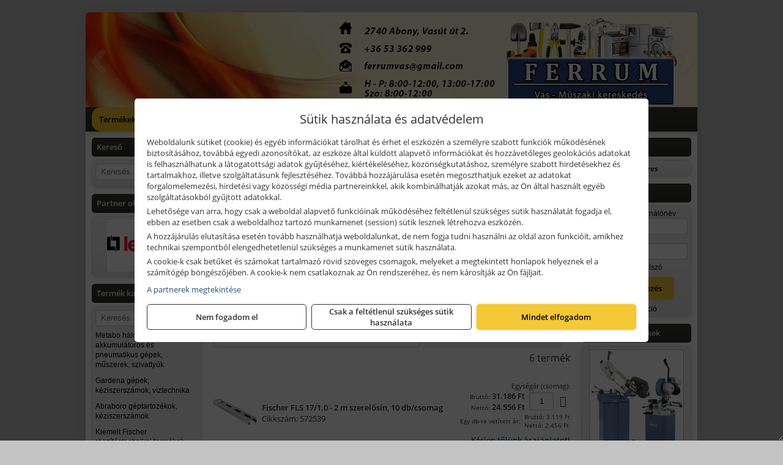

--- FILE ---
content_type: text/html; charset=UTF-8
request_url: https://ferrum.hu/termekek/fls-szerelosinek-c26486.html
body_size: 13141
content:
<!DOCTYPE html>
<html lang="hu">
<head><meta charset="utf-8">
<title>FLS szerelősínek | Ferrum Vas-Műszaki Kereskedés</title>
<meta name="description" content="Szerszámok, kisgépek, barkácsáruk nagy választékán túl, gépészeti és villamossági szerelvények, zárak, műszaki és munkavédelmi termékek is megtalálhatók kínálatunkban." />
<meta name="robots" content="all" />
<link href="https://ferrum.hu/termekek/fls-szerelosinek-c26486.html" rel="canonical">
<meta name="application-name" content="Ferrum Vas-Műszaki Kereskedés" />
<link rel="preload" href="https://ferrum.hu/images/fejlec/header.webp" as="image">
<link rel="dns-prefetch" href="https://www.googletagmanager.com">
<link rel="dns-prefetch" href="https://connect.facebook.net">
<link rel="dns-prefetch" href="https://fonts.gstatic.com">
<link rel="dns-prefetch" href="https://wimg.b-cdn.net">
<link rel="icon" type="image/png" href="https://ferrum.hu/images/favicon/favicon_16.png?v=1655733283" sizes="16x16" />
<link rel="apple-touch-icon-precomposed" sizes="57x57" href="https://ferrum.hu/images/favicon/favicon_57.png?v=1655733283" />
<link rel="apple-touch-icon-precomposed" sizes="60x60" href="https://ferrum.hu/images/favicon/favicon_60.png?v=1655733283" />
<link rel="apple-touch-icon-precomposed" sizes="72x72" href="https://ferrum.hu/images/favicon/favicon_72.png?v=1655733283" />
<link rel="apple-touch-icon-precomposed" sizes="76x76" href="https://ferrum.hu/images/favicon/favicon_76.png?v=1655733283" />
<link rel="apple-touch-icon-precomposed" sizes="114x114" href="https://ferrum.hu/images/favicon/favicon_114.png?v=1655733283" />
<link rel="apple-touch-icon-precomposed" sizes="120x120" href="https://ferrum.hu/images/favicon/favicon_120.png?v=1655733283" />
<link rel="apple-touch-icon-precomposed" sizes="144x144" href="https://ferrum.hu/images/favicon/favicon_144.png?v=1655733283" />
<link rel="apple-touch-icon-precomposed" sizes="152x152" href="https://ferrum.hu/images/favicon/favicon_152.png?v=1655733283" />
<link rel="icon" type="image/png" href="https://ferrum.hu/images/favicon/favicon_196.png?v=1655733283" sizes="196x196" />
<meta name="msapplication-TileImage" content="https://ferrum.hu/images/favicon/favicon_144.png?v=1655733283" />
<meta name="msapplication-square70x70logo" content="https://ferrum.hu/images/favicon/favicon_70.png?v=1655733283" />
<meta name="msapplication-square150x150logo" content="https://ferrum.hu/images/favicon/favicon_150.png?v=1655733283" />
<meta name="msapplication-square310x310logo" content="https://ferrum.hu/images/favicon/favicon_310.png?v=1655733283" />
<meta name="format-detection" content="telephone=no">
<meta property="fb:pages" content="343459272936098" />
<meta property="og:title" content="FLS szerelősínek" />
<meta property="og:description" content="Szerszámok, kisgépek, barkácsáruk nagy választékán túl, gépészeti és villamossági szerelvények, zárak, műszaki és munkavédelmi termékek is megtalálhatók kínálatunkban." />
<meta property="og:type" content="article" />
<meta property="og:image" content="https://wimg.b-cdn.net/cf6c050b309c903cf618c7a352ef587d/categories/fls_szerelosinek_25156.png" />
<meta property="og:url" content="https://ferrum.hu/termekek/fls-szerelosinek-c26486.html" />
<meta property="og:locale" content="hu_HU" />
<link rel="search" type="application/opensearchdescription+xml" title="ferrum.hu" href="https://ferrum.hu/opensearch.xml" />
<link href="/css/style418_341882.css" rel="stylesheet" type="text/css">
<script>var init=[]</script>
<script src="https://ferrum.hu/js/files/jquery.min.js?v=1666858510" defer></script>
<script src="https://ferrum.hu/js/files/jquery-ui-core.min.js?v=1666851044" defer></script>
<script src="https://ferrum.hu/js/files/jquery.ui.touch-punch.min.js?v=1660049938" defer></script>
<script src="https://ferrum.hu/js/files/jquery.visible.min.js?v=1660049938" defer></script>
<script src="https://ferrum.hu/js/files/slick.min.js?v=1666857304" defer></script>
<script src="https://ferrum.hu/js/files/jquery.mask.min.js?v=1660049938" defer></script>
<script src="https://ferrum.hu/js/files/lazysizes.min.js?v=1660049938" defer></script>
<script src="/js/script418_379048.js" data-url="https://ferrum.hu" data-mode="1" defer></script>
<script async src='https://www.googletagmanager.com/gtag/js?id=G-SETZ1MDHST'></script>
<script>window.dataLayer = window.dataLayer || [];function gtag(){dataLayer.push(arguments);}gtag('js', new Date());
gtag('consent', 'default', { 'ad_storage': 'denied', 'ad_user_data': 'denied', 'ad_personalization': 'denied', 'analytics_storage': 'denied' });gtag('config', 'G-SETZ1MDHST', {"anonymize_ip":true});
gtag('config', 'AW-754333359');
</script>
<script>sessionStorage.setItem('s', 'N3V6N3N2NmJ6anB0aGlaTHloTHd2Zz09');</script>
<style>
#imageBanner_23 .slide:nth-child(1) {
         	   animation: xfade_23 50s 40s infinite;
         	}#imageBanner_23 .slide:nth-child(2) {
         	   animation: xfade_23 50s 30s infinite;
         	}#imageBanner_23 .slide:nth-child(3) {
         	   animation: xfade_23 50s 20s infinite;
         	}#imageBanner_23 .slide:nth-child(4) {
         	   animation: xfade_23 50s 10s infinite;
         	}#imageBanner_23 .slide:nth-child(5) {
         	   animation: xfade_23 50s 0s infinite;
         	}
@keyframes xfade_23 {
   0%{
      opacity: 1;
      visibility: visible;
   }
   18.18% {
      opacity: 1;
      visibility: visible;
   }
   20% {
      opacity: 0;
      visibility: hidden;
   }
   98.18% {
      opacity: 0;
      visibility: hidden;
   }
   100% {
      opacity: 1;
      visibility: visible;
   }
}
</style>

<style>
#imageBanner_27 .slide:nth-child(1) {
         	   animation: xfade_27 25s 20s infinite;
         	}#imageBanner_27 .slide:nth-child(2) {
         	   animation: xfade_27 25s 15s infinite;
         	}#imageBanner_27 .slide:nth-child(3) {
         	   animation: xfade_27 25s 10s infinite;
         	}#imageBanner_27 .slide:nth-child(4) {
         	   animation: xfade_27 25s 5s infinite;
         	}#imageBanner_27 .slide:nth-child(5) {
         	   animation: xfade_27 25s 0s infinite;
         	}
@keyframes xfade_27 {
   0%{
      opacity: 1;
      visibility: visible;
   }
   16.4% {
      opacity: 1;
      visibility: visible;
   }
   20% {
      opacity: 0;
      visibility: hidden;
   }
   96.4% {
      opacity: 0;
      visibility: hidden;
   }
   100% {
      opacity: 1;
      visibility: visible;
   }
}
</style>

<style>
#imageBanner_22 .slide:nth-child(1) {
         	   animation: xfade_22 40s 30s infinite;
         	}#imageBanner_22 .slide:nth-child(2) {
         	   animation: xfade_22 40s 20s infinite;
         	}#imageBanner_22 .slide:nth-child(3) {
         	   animation: xfade_22 40s 10s infinite;
         	}#imageBanner_22 .slide:nth-child(4) {
         	   animation: xfade_22 40s 0s infinite;
         	}
@keyframes xfade_22 {
   0%{
      opacity: 1;
      visibility: visible;
   }
   22.75% {
      opacity: 1;
      visibility: visible;
   }
   25% {
      opacity: 0;
      visibility: hidden;
   }
   97.75% {
      opacity: 0;
      visibility: hidden;
   }
   100% {
      opacity: 1;
      visibility: visible;
   }
}
</style>

</head>
<body>
<div id="fb-root"></div>
							<script>(function(d, s, id) {
							  var js, fjs = d.getElementsByTagName(s)[0];
							  if (d.getElementById(id)) return;
							  js = d.createElement(s); js.id = id;
							  js.src = "https://connect.facebook.net/hu_HU/sdk.js#xfbml=1&version=v2.6";
							  fjs.parentNode.insertBefore(js, fjs);
							}(document, 'script', 'facebook-jssdk'));</script>
	<script>
	var mobileMenuOffset = 0;

	function toggleMenu() {
		var menu = $(".tmpl-menu");
		var sheet = $(".tmpl-sheet");

		if(menu.hasClass('hidden')) {
			mobileMenuOffset = $('html,body').scrollTop();
			menu.removeClass('hidden');
			sheet.addClass('hidden');
			$('html,body').scrollTop(0);
		} else {
			menu.addClass('hidden');
			sheet.removeClass('hidden');
			$('html,body').scrollTop(mobileMenuOffset);
		}
	}
	</script>

	<div class="background"></div>
	<div>
		<div class="tmpl-menuBar">
			<div class="tmpl-leftButtons">
				<i class="fa fa-3x fa-bars" aria-hidden="true" onclick="toggleMenu();"></i>
			</div>

			
			<div class="tmpl-rightButtons">
									<i class="fa fa-3x fa-search tmpl-searchIcon" aria-hidden="true" onclick="return searchRedirectEs($('#searchField_8280'));"></i>
				
									<a href="https://ferrum.hu/felhasznalo" title="Személyes adatok" target="_self"><i class="fa fa-3x fa-user" aria-hidden="true"></i></a>
				
									<a href="https://ferrum.hu/kosar" title="Kosár" target="_self"><i class="fa fa-3x fa-shopping-cart" aria-hidden="true"></i></a>
							</div>

			<div class="tmpl-searchBox">
									<div class="pure-form pure-form-stacked">
					    <input class="searchFieldEs" id="searchField_8280" type="text" placeholder="Keresés" autocomplete="off" aria-label="Keresés" value="">
					</div>
							</div>
		</div>

		<div class="tmpl-menu hidden">
			<div class='tmpl-module tmpl-mobilemenu'><div class='tmpl-moduleBody'><ul class="tmpl-menu-horizontal "><li class="tmpl-menuitem active"><a class="active" href="https://ferrum.hu" target="_self">Termékek - Rendelés</a></li><li class="tmpl-menuitem "><a class="" href="https://ferrum.hu/feltetelek/vasarlasi-feltetelek.html" target="_self">Vásárlás</a></li><li class="tmpl-menuitem "><a class="" href="https://ferrum.hu/feltetelek/szallitasi-feltetelek.html" target="_self">Szállítás</a></li><li class="tmpl-menuitem "><a class="" href="https://ferrum.hu/akkufelujitas.html" target="_self">Akkufelújítás</a></li><li class="tmpl-menuitem "><a class="" href="https://ferrum.hu/rolunk/kapcsolat.html" target="_self">Kapcsolat</a></li><li class="tmpl-menuitem "><a class="" href="https://ferrum.hu/cegunkrol.html" target="_self">Cégünkről</a></li></ul></div></div>

			
			<h3>Főkategóriák</h3>
			<div class='tmpl-module tmpl-mobilemenu'><div class='tmpl-moduleHeader'>Termék kategóriák</div><div class='tmpl-moduleBody'>
			<div class="pure-form pure-form-stacked">
		    <input class="searchFieldEs" type="text" placeholder="Keresés" autocomplete="off" aria-label="Keresés" value="">
		</div>
	<div class="tmpl-categories"><div><a href="https://ferrum.hu/termekek/metabo-halozati-akkumulatoros-es-pneumatikus-gepek-muszerek-szivattyuk-c136.html">Metabo hálózati, akkumulátoros és pneumatikus gépek, műszerek, szivattyúk</a></div><div><a href="https://ferrum.hu/termekek/gardena-gepek-keziszerszamok-viztechnika-c2031.html">Gardena gépek, kéziszerszámok, víztechnika</a></div><div><a href="https://ferrum.hu/termekek/abraboro-geptartozekok-keziszerszamok-c29101.html">Abraboro géptartozékok, kéziszerszámok</a></div><div><a href="https://ferrum.hu/termekek/kiemelt-fischer-rogzitestechnikai-termekek-c2654.html">Kiemelt Fischer rögzítéstechnikai termékek</a></div><div><a href="https://ferrum.hu/termekek/brennenstuhl-kabeldobok-c321.html">Brennenstuhl kábeldobok</a></div><div><a href="https://ferrum.hu/termekek/bernardo-furogepek-furo-marok-es-femeszterga-gepek-c1117.html">Bernardo fúrógépek, fúró-marók és fémeszterga gépek</a></div><div><a href="https://ferrum.hu/termekek/bernardo-csiszolo-polirozo-es-koszorugepek-c1115.html">Bernardo csiszoló-, polírozó- és köszörűgépek</a></div><div><a href="https://ferrum.hu/termekek/bernardo-femipari-szalagfureszek-es-korfureszek-c1116.html">Bernardo fémipari szalagfűrészek és körfűrészek</a></div><div><a href="https://ferrum.hu/termekek/bernardo-lemez-es-csomegmunkalo-gepek-presgepek-egyeb-femipari-gepek-c1118.html">Bernardo lemez- és csőmegmunkáló gépek, présgépek, egyéb fémipari gépek</a></div><div><a href="https://ferrum.hu/termekek/bernardo-faipari-esztergak-hosszlyukfurok-maro-es-vesogepek-c1120.html">Bernardo faipari esztergák, hosszlyukfúrók, maró- és vésőgépek</a></div><div><a href="https://ferrum.hu/termekek/bernardo-gyalugepek-fafuresz-gepek-csiszolo-es-elezogepek-c1119.html">Bernardo gyalugépek, fafűrész gépek, csiszoló- és élezőgépek</a></div><div><a href="https://ferrum.hu/termekek/bernardo-elszivok-elzarogepek-elezogepek-c1121.html">Bernardo elszívók, élzárógépek, élezőgépek</a></div><div><a href="https://ferrum.hu/termekek/mastroweld-gys-hegesztogepek-c112.html">Mastroweld, GYS hegesztőgépek</a></div><div><a href="https://ferrum.hu/termekek/mastroweld-gys-es-egyeb-hegesztesi-tartozekok-es-kiegeszitok-c113.html">Mastroweld, GYS és egyéb hegesztési tartozékok és kiegészítők</a></div><div><a href="https://ferrum.hu/termekek/mastroweld-gys-es-egyeb-plazmavagok-tartozekok-langhegesztes-langvagas-c115.html">Mastroweld, GYS és egyéb plazmavágók, tartozékok, lánghegesztés, lángvágás</a></div><div><a href="https://ferrum.hu/termekek/mastroweld-gys-akkutoltok-inditok-teszterek-konverterek-c116.html">Mastroweld, GYS akkutöltők, indítók, teszterek, konverterek</a></div><div><a href="https://ferrum.hu/termekek/technoflex-ntc-omaer-jeonil-es-egyeb-epitoipari-gepek-fenytornyok-c117.html">Technoflex, NTC, Omaer, Jeonil és egyéb építőipari gépek, fénytornyok</a></div><div><a href="https://ferrum.hu/termekek/aramfejlesztok-honda-kohler-deutz-lombardini-motorral-traktorhajtasu-aramfejlesztok-c118.html">Áramfejlesztők (Honda, Kohler, Deutz, Lombardini motorral), traktorhajtású áramfejlesztők</a></div><div><a href="https://ferrum.hu/termekek/honda-arven-san-es-egyeb-szivattyuk-tartozekok-c119.html">Honda, Arven, SAN és egyéb szivattyúk, tartozékok</a></div><div><a href="https://ferrum.hu/termekek/honda-termekek-egyeb-kerti-gepek-tartozekok-c1110.html">Honda termékek, egyéb kerti gépek, tartozékok</a></div><div><a href="https://ferrum.hu/termekek/kiemelt-portwest-munkavedelmi-es-munkaruhazati-termekek-c331.html">Kiemelt Portwest munkavédelmi és munkaruházati termékek</a></div><div><a href="https://ferrum.hu/termekek/kisgepakkumulator-felujitas-c1122.html">Kisgépakkumulátor felújítás</a></div><div><a href="https://ferrum.hu/termekek/utangyartott-kisgepakkumulatorok-akkumulator-pakkok-kisgepekhez-c1124.html">Utángyártott kisgépakkumulátorok, akkumulátor pakkok kisgépekhez</a></div><div><a href="https://ferrum.hu/termekek/solidline-ledlenser-lampak-fejlampak-c1125.html">Solidline, Ledlenser lámpák, fejlámpák</a></div><div><a href="https://ferrum.hu/termekek/ledlenser-fenyvetok-munkalampak-c1126.html">Ledlenser fényvetők, munkalámpák</a></div><div><a href="https://ferrum.hu/termekek/panasonic-maxell-uniross-es-egyeb-elemek-akkuk-toltok-c1127.html">Panasonic, Maxell, Uniross és egyéb elemek, akkuk, töltők</a></div><div><a href="https://ferrum.hu/termekek/skross-toltok-adapterek-power-bankok-c1128.html">Skross töltők, adapterek, power bankok</a></div><div><a href="https://ferrum.hu/termekek/ritar-panasonic-vision-zart-olomakkumulatorok-litium-vas-foszfat-akkumulatorok-es-toltok-c1129.html">Ritar, Panasonic, Vision zárt ólomakkumulátorok, lítium vas foszfát akkumulátorok és töltők</a></div><div><a href="https://ferrum.hu/termekek/fini-betta-kompresszorok-c1130.html">Fini Betta kompresszorok</a></div><div><a href="https://ferrum.hu/termekek/betta-pneutec-pneumatikus-keziszerszamok-c1131.html">Betta, Pneutec pneumatikus kéziszerszámok</a></div><div><a href="https://ferrum.hu/termekek/betta-rectus-pneumatika-tartozekok-kiegeszitok-c1132.html">Betta, Rectus pneumatika tartozékok, kiegészítők</a></div><div><a href="https://ferrum.hu/termekek/torin-big-red-welzh-werkzeug-bgs-es-egyeb-garazsipari-berendezesi-targyak-szerszamszekrenyek-c1138.html">Torin Big Red, Welzh Werkzeug, BGS és egyéb garázsipari berendezési tárgyak, szerszámszekrények</a></div><div><a href="https://ferrum.hu/termekek/torin-big-red-laser-tools-welzh-werkzeug-bgs-es-egyeb-garazsipari-felszerelesek-c1139.html">Torin Big Red, Laser Tools, Welzh Werkzeug, BGS és egyéb garázsipari felszerelések</a></div><div><a href="https://ferrum.hu/termekek/torin-big-red-compac-hydraulik-laser-tools-es-egyeb-garazsipari-emelok-c1140.html">Torin Big Red, Compac Hydraulik, Laser Tools és egyéb garázsipari emelők</a></div><div><a href="https://ferrum.hu/termekek/genius-laser-tools-welzh-werkzeug-bgs-keziszerszamok-c1141.html">Genius, Laser Tools, Welzh Werkzeug, BGS kéziszerszámok</a></div><div><a href="https://ferrum.hu/termekek/laser-tools-powertec-pichler-genius-bgs-es-egyeb-jarmuipari-szerszamok-c1142.html">Laser Tools, PowerTec, Pichler, Genius, BGS és egyéb járműipari szerszámok</a></div><div><a href="https://ferrum.hu/termekek/laser-tools-licota-ellient-tools-sma-bgs-jarmuvillamossagi-eszkozok-muszerek-c1143.html">Laser Tools, Licota, Ellient Tools, SMA, BGS járművillamossági eszközök, műszerek</a></div><div><a href="https://ferrum.hu/termekek/laser-tools-bgs-hubi-tools-welzh-werkzeug-ellient-tools-jarmuipari-meroeszkozok-c1144.html">Laser Tools, BGS, Hubi Tools, Welzh Werkzeug, Ellient Tools járműipari mérőeszközök</a></div><div><a href="https://ferrum.hu/termekek/elmark-munkahelyi-vilagitas-ipari-led-lampatestek-c1145.html">Elmark munkahelyi világítás, ipari LED lámpatestek</a></div><div><a href="https://ferrum.hu/termekek/ptc-tools-sma-olfa-es-egyeb-csomagolastechnika-c1146.html">PTC Tools, SMA, Olfa és egyéb csomagolástechnika</a></div><div><a href="https://ferrum.hu/termekek/krause-fellepok-lepcsok-es-dobogok-c1147.html">Krause fellépők, lépcsők és dobogók</a></div><div><a href="https://ferrum.hu/termekek/krause-letrak-c1148.html">Krause létrák</a></div><div><a href="https://ferrum.hu/termekek/krause-allvanyok-c1149.html">Krause állványok</a></div><div><a href="https://ferrum.hu/termekek/krause-aluminium-dobozok-es-alatetkocsik-c1150.html">Krause alumínium dobozok és alátétkocsik</a></div><div><a href="https://ferrum.hu/termekek/matlock-anyag-es-arumozgato-eszkozok-c111815.html">Matlock anyag- és árumozgató eszközök</a></div><div><a href="https://ferrum.hu/termekek/aeg-halozati-kisgepek-c1173.html">AEG hálózati kisgépek</a></div><div><a href="https://ferrum.hu/termekek/aeg-akkumulatoros-kisgepek-es-lezeres-muszerek-c1174.html">AEG akkumulátoros kisgépek és lézeres műszerek</a></div><div><a href="https://ferrum.hu/termekek/kiemelt-milwaukee-szerszamok-geptartozekok-kopoanyagok-munkavedelem-c2531.html">Kiemelt Milwaukee szerszámok, géptartozékok, kopóanyagok, munkavédelem</a></div><div><a href="https://ferrum.hu/termekek/ryobi-halozati-kisgepek-c1179.html">Ryobi hálózati kisgépek</a></div><div><a href="https://ferrum.hu/termekek/ryobi-akkumulatoros-kisgepek-lezeres-es-egyeb-muszerek-c1180.html">Ryobi akkumulátoros kisgépek, lézeres és egyéb műszerek</a></div><div><a href="https://ferrum.hu/termekek/ryobi-kerti-gepek-c111644.html">Ryobi kerti gépek</a></div><div><a href="https://ferrum.hu/termekek/hikoki-halozati-keziszerszamok-c1184.html">HiKoki hálózati kéziszerszámok</a></div><div><a href="https://ferrum.hu/termekek/hikoki-akkumulatoros-keziszerszamok-c1185.html">HiKoki akkumulátoros kéziszerszámok</a></div><div><a href="https://ferrum.hu/termekek/hikoki-kerti-gepek-c1186.html">HiKoki kerti gépek</a></div><div><a href="https://ferrum.hu/termekek/flex-halozati-kisgepek-c1194.html">Flex hálózati kisgépek</a></div><div><a href="https://ferrum.hu/termekek/flex-akkumulatoros-kisgepek-c1195.html">Flex akkumulátoros kisgépek</a></div><div><a href="https://ferrum.hu/termekek/flex-meroeszkozok-c1196.html">Flex mérőeszközök</a></div><div><a href="https://ferrum.hu/termekek/norton-corax-vagas-es-csiszolastechnika-c39174.html">Norton, Corax vágás és csiszolástechnika</a></div><div><a href="https://ferrum.hu/termekek/prodiamante-abrabeta-interabrasiv-proben-es-egyeb-csiszolas-vagas-furastechnika-gyemantszerszamok-c401.html">Prodiamante, AbraBeta, Interabrasiv, Proben és egyéb csiszolás-, vágás-, fúrástechnika, gyémántszerszámok</a></div><div><a href="https://ferrum.hu/termekek/mitutoyo-meroeszkozok-c111916.html">Mitutoyo mérőeszközök</a></div><div><a href="https://ferrum.hu/termekek/cfh-gaz-es-elektromos-forrasztastechnika-c111476.html">CFH gáz és elektromos forrasztástechnika</a></div><div><a href="https://ferrum.hu/termekek/cfh-gazgyujtok-leegeto-keszulekek-bio-kerteszek-kemping-eszkozok-c111477.html">CFH gázgyújtók, leégető készülékek, bio-kertészek, kemping eszközök</a></div><div><a href="https://ferrum.hu/termekek/fiskars-kerti-szerszamok-autos-konyhai-es-haztartasi-munkaeszkozok-c122.html">Fiskars kerti szerszámok, autós, konyhai és háztartási munkaeszközök</a></div><div><a href="https://ferrum.hu/termekek/kiemelt-gerber-vadaszati-taktikai-szabadidos-es-tulelo-szerszamok-c1242.html">Kiemelt Gerber vadászati, taktikai, szabadidős és túlélő szerszámok</a></div><div><a href="https://ferrum.hu/termekek/al-ko-kerti-gepek-viztechnikai-termekek-c1431.html">AL-KO kerti gépek, víztechnikai termékek</a></div><div><a href="https://ferrum.hu/termekek/makita-es-makita-mt-halozati-kisgepek-c151.html">Makita és Makita MT hálózati kisgépek</a></div><div><a href="https://ferrum.hu/termekek/makita-es-makita-mt-akkus-kisgepek-c152.html">Makita és Makita MT akkus kisgépek</a></div><div><a href="https://ferrum.hu/termekek/makita-kerti-erdeszeti-gepek-es-kapcsozo-szegezogepek-c1567.html">Makita kerti, erdészeti gépek és kapcsozó-, szegezőgépek</a></div><div><a href="https://ferrum.hu/termekek/makita-muszerek-lezeres-tavolsagmerok-c1516.html">Makita műszerek, lézeres távolságmérők</a></div><div><a href="https://ferrum.hu/termekek/extol-halozati-akkus-pneumatikus-gepek-kerti-gepek-es-szivattyuk-c3031.html">Extol hálózati, akkus, pneumatikus gépek, kerti gépek és szivattyúk</a></div><div><a href="https://ferrum.hu/termekek/kiemelt-kennedy-senator-yamoto-indexa-altalanos-keziszerszamok-c2862.html">Kiemelt Kennedy, Senator, Yamoto, Indexa általános kéziszerszámok</a></div><div><a href="https://ferrum.hu/termekek/stanley-muszerek-meroeszkozok-tartozekok-c171.html">Stanley műszerek, mérőeszközök, tartozékok</a></div><div><a href="https://ferrum.hu/termekek/stanley-epitoipari-faipari-femipari-es-szerelo-keziszerszamok-c172.html">Stanley építőipari, faipari, fémipari és szerelő kéziszerszámok</a></div><div><a href="https://ferrum.hu/termekek/stanley-szerszamtarolok-szortimenterek-c173.html">Stanley szerszámtárolók, szortimenterek</a></div><div><a href="https://ferrum.hu/termekek/stanley-halozati-es-akkumulatoros-keziszerszamok-asztali-gepek-c1772.html">Stanley hálózati és akkumulátoros kéziszerszámok, asztali gépek</a></div><div><a href="https://ferrum.hu/termekek/noga-sorjazo-szerszamok-c351.html">Noga sorjázó szerszámok</a></div><div><a href="https://ferrum.hu/termekek/jetech-keziszerszamok-szerszamtarolo-taskak-c1183.html">JeTech kéziszerszámok, szerszámtároló táskák</a></div><div><a href="https://ferrum.hu/termekek/husqvarna-kerti-es-erdeszeti-gepek-vedofelszerelesek-c181.html">Husqvarna kerti és erdészeti gépek, védőfelszerelések</a></div><div><a href="https://ferrum.hu/termekek/kiemelt-fein-gepek-c211.html">Kiemelt Fein gépek</a></div><div><a href="https://ferrum.hu/termekek/kiemelt-motip-termekek-c341.html">Kiemelt Motip termékek</a></div><div><a href="https://ferrum.hu/termekek/kiemelt-soudal-termekek-c241.html">Kiemelt Soudal termékek</a></div><div><a href="https://ferrum.hu/termekek/leatherman-multiszerszamok-c1189.html">Leatherman multiszerszámok</a></div><div><a href="https://ferrum.hu/termekek/leatherman-kesek-c1190.html">Leatherman kések</a></div><div><a href="https://ferrum.hu/termekek/solent-kiomles-elharitas-olaj-es-vegyi-anyag-tarolas-c111828.html">Solent kiömlés-elhárítás, olaj és vegyi anyag tárolás</a></div><div><a href="https://ferrum.hu/termekek/battipav-keringeto-buvarszivattyuk-c111198.html">Battipav keringető búvárszivattyúk</a></div></div></div></div>

					</div>

		<div class="tmpl-sheet">
						<div class="tmpl-header">
				<div class='tmpl-module'><div class='tmpl-moduleBody'><div id="imageSlider_19" class="imageSlider" style="max-height:155px">
            <div class="slide">
            <a href="https://ferrum.hu/rolunk/kapcsolat.html" target="_self" >
                                    <img src="https://ferrum.hu/images/fejlec/header.webp" alt="Kép slider" />
                            </a>
        </div>
                    <div class="slide">
            <a href="https://ferrum.hu/termekek/metabo-halozati-akkumulatoros-es-pneumatikus-gepek-muszerek-viztechnika-c136.html" target="_self" >
                                    <img data-lazy="https://ferrum.hu/images/fejlec/metabo_fejlec.webp" alt="Kép slider" />
                            </a>
        </div>
                    <div class="slide">
            <a href="https://ferrum.hu/termekek/abraboro-geptartozekok-keziszerszamok-c29101.html" target="_self" >
                                    <img data-lazy="https://ferrum.hu/images/fejlec/abraboro_fejlec.webp" alt="Kép slider" />
                            </a>
        </div>
                    <div class="slide">
            <a href="https://ferrum.hu/termekek/brennenstuhl-kabeldobok-c321.html" target="_self" >
                                    <img data-lazy="https://ferrum.hu/images/fejlec/brennenstuhl_fejlec.webp" alt="Kép slider" />
                            </a>
        </div>
                    <div class="slide">
            <a href="https://ferrum.hu/akkufelujitas.html" target="_self" >
                                    <img data-lazy="https://ferrum.hu/images/fejlec/A71003.webp" alt="Kép slider" />
                            </a>
        </div>
            </div>

<style>
#imageSlider_19 {
    min-height: 155px;
}

@media screen and (max-width: 900px) {
    #imageSlider_19 {
        min-height: calc(100vw * 155 / 1000);
    }
}
</style>

<script>
    init.push("setTimeout(function() { $('#imageSlider_19').slick({speed: 900, lazyLoad: 'progressive', easing: 'fade-in-out', autoplay: true, autoplaySpeed: 5000, pauseOnFocus: false, pauseOnHover: false, prevArrow: '<span class=\"slick_prev\">‹</span>', nextArrow: '<span class=\"slick_next\">›</span>' })}, 200)")
</script>
</div></div>
			</div>
			
						<div class="tmpl-navbar">
				<div class='tmpl-module tmpl-mobilemenu'><div class='tmpl-moduleBody'><ul class="tmpl-menu-horizontal "><li class="tmpl-menuitem active"><a class="active" href="https://ferrum.hu" target="_self">Termékek - Rendelés</a></li><li class="tmpl-menuitem "><a class="" href="https://ferrum.hu/feltetelek/vasarlasi-feltetelek.html" target="_self">Vásárlás</a></li><li class="tmpl-menuitem "><a class="" href="https://ferrum.hu/feltetelek/szallitasi-feltetelek.html" target="_self">Szállítás</a></li><li class="tmpl-menuitem "><a class="" href="https://ferrum.hu/akkufelujitas.html" target="_self">Akkufelújítás</a></li><li class="tmpl-menuitem "><a class="" href="https://ferrum.hu/rolunk/kapcsolat.html" target="_self">Kapcsolat</a></li><li class="tmpl-menuitem "><a class="" href="https://ferrum.hu/cegunkrol.html" target="_self">Cégünkről</a></li></ul></div></div>
			</div>
			
			
			
						<div class="tmpl-sidebar tmpl-sidebar-left">
				<div class='tmpl-module tmpl-module-block'><div class='tmpl-moduleHeader'>Kereső</div><div class='tmpl-moduleBody'>	<div class="pure-form pure-form-stacked">
	    <input class="searchFieldEs" type="text" placeholder="Keresés" autocomplete="off" aria-label="Keresés" value="">
	</div>
</div></div><div class='tmpl-module tmpl-module-block'><div class='tmpl-moduleHeader'>Partner oldalak</div><div class='tmpl-moduleBody'><div style="text-align: center;"><a href="https://legrand.hu/" target="_blank"><img alt="" src="https://ferrum.hu/files/legrand_logo_130x85_px.png" style="width: 130px; height: 85px;" /></a></div>
</div></div><div class='tmpl-module tmpl-module-block tmpl-mobilemenu'><div class='tmpl-moduleHeader'>Termék kategóriák</div><div class='tmpl-moduleBody'>
			<div class="pure-form pure-form-stacked">
		    <input class="searchFieldEs" type="text" placeholder="Keresés" autocomplete="off" aria-label="Keresés" value="">
		</div>
	<div class="tmpl-categories"><div><a href="https://ferrum.hu/termekek/metabo-halozati-akkumulatoros-es-pneumatikus-gepek-muszerek-szivattyuk-c136.html">Metabo hálózati, akkumulátoros és pneumatikus gépek, műszerek, szivattyúk</a></div><div><a href="https://ferrum.hu/termekek/gardena-gepek-keziszerszamok-viztechnika-c2031.html">Gardena gépek, kéziszerszámok, víztechnika</a></div><div><a href="https://ferrum.hu/termekek/abraboro-geptartozekok-keziszerszamok-c29101.html">Abraboro géptartozékok, kéziszerszámok</a></div><div><a href="https://ferrum.hu/termekek/kiemelt-fischer-rogzitestechnikai-termekek-c2654.html">Kiemelt Fischer rögzítéstechnikai termékek</a></div><div><a href="https://ferrum.hu/termekek/brennenstuhl-kabeldobok-c321.html">Brennenstuhl kábeldobok</a></div><div><a href="https://ferrum.hu/termekek/bernardo-furogepek-furo-marok-es-femeszterga-gepek-c1117.html">Bernardo fúrógépek, fúró-marók és fémeszterga gépek</a></div><div><a href="https://ferrum.hu/termekek/bernardo-csiszolo-polirozo-es-koszorugepek-c1115.html">Bernardo csiszoló-, polírozó- és köszörűgépek</a></div><div><a href="https://ferrum.hu/termekek/bernardo-femipari-szalagfureszek-es-korfureszek-c1116.html">Bernardo fémipari szalagfűrészek és körfűrészek</a></div><div><a href="https://ferrum.hu/termekek/bernardo-lemez-es-csomegmunkalo-gepek-presgepek-egyeb-femipari-gepek-c1118.html">Bernardo lemez- és csőmegmunkáló gépek, présgépek, egyéb fémipari gépek</a></div><div><a href="https://ferrum.hu/termekek/bernardo-faipari-esztergak-hosszlyukfurok-maro-es-vesogepek-c1120.html">Bernardo faipari esztergák, hosszlyukfúrók, maró- és vésőgépek</a></div><div><a href="https://ferrum.hu/termekek/bernardo-gyalugepek-fafuresz-gepek-csiszolo-es-elezogepek-c1119.html">Bernardo gyalugépek, fafűrész gépek, csiszoló- és élezőgépek</a></div><div><a href="https://ferrum.hu/termekek/bernardo-elszivok-elzarogepek-elezogepek-c1121.html">Bernardo elszívók, élzárógépek, élezőgépek</a></div><div><a href="https://ferrum.hu/termekek/mastroweld-gys-hegesztogepek-c112.html">Mastroweld, GYS hegesztőgépek</a></div><div><a href="https://ferrum.hu/termekek/mastroweld-gys-es-egyeb-hegesztesi-tartozekok-es-kiegeszitok-c113.html">Mastroweld, GYS és egyéb hegesztési tartozékok és kiegészítők</a></div><div><a href="https://ferrum.hu/termekek/mastroweld-gys-es-egyeb-plazmavagok-tartozekok-langhegesztes-langvagas-c115.html">Mastroweld, GYS és egyéb plazmavágók, tartozékok, lánghegesztés, lángvágás</a></div><div><a href="https://ferrum.hu/termekek/mastroweld-gys-akkutoltok-inditok-teszterek-konverterek-c116.html">Mastroweld, GYS akkutöltők, indítók, teszterek, konverterek</a></div><div><a href="https://ferrum.hu/termekek/technoflex-ntc-omaer-jeonil-es-egyeb-epitoipari-gepek-fenytornyok-c117.html">Technoflex, NTC, Omaer, Jeonil és egyéb építőipari gépek, fénytornyok</a></div><div><a href="https://ferrum.hu/termekek/aramfejlesztok-honda-kohler-deutz-lombardini-motorral-traktorhajtasu-aramfejlesztok-c118.html">Áramfejlesztők (Honda, Kohler, Deutz, Lombardini motorral), traktorhajtású áramfejlesztők</a></div><div><a href="https://ferrum.hu/termekek/honda-arven-san-es-egyeb-szivattyuk-tartozekok-c119.html">Honda, Arven, SAN és egyéb szivattyúk, tartozékok</a></div><div><a href="https://ferrum.hu/termekek/honda-termekek-egyeb-kerti-gepek-tartozekok-c1110.html">Honda termékek, egyéb kerti gépek, tartozékok</a></div><div><a href="https://ferrum.hu/termekek/kiemelt-portwest-munkavedelmi-es-munkaruhazati-termekek-c331.html">Kiemelt Portwest munkavédelmi és munkaruházati termékek</a></div><div><a href="https://ferrum.hu/termekek/kisgepakkumulator-felujitas-c1122.html">Kisgépakkumulátor felújítás</a></div><div><a href="https://ferrum.hu/termekek/utangyartott-kisgepakkumulatorok-akkumulator-pakkok-kisgepekhez-c1124.html">Utángyártott kisgépakkumulátorok, akkumulátor pakkok kisgépekhez</a></div><div><a href="https://ferrum.hu/termekek/solidline-ledlenser-lampak-fejlampak-c1125.html">Solidline, Ledlenser lámpák, fejlámpák</a></div><div><a href="https://ferrum.hu/termekek/ledlenser-fenyvetok-munkalampak-c1126.html">Ledlenser fényvetők, munkalámpák</a></div><div><a href="https://ferrum.hu/termekek/panasonic-maxell-uniross-es-egyeb-elemek-akkuk-toltok-c1127.html">Panasonic, Maxell, Uniross és egyéb elemek, akkuk, töltők</a></div><div><a href="https://ferrum.hu/termekek/skross-toltok-adapterek-power-bankok-c1128.html">Skross töltők, adapterek, power bankok</a></div><div><a href="https://ferrum.hu/termekek/ritar-panasonic-vision-zart-olomakkumulatorok-litium-vas-foszfat-akkumulatorok-es-toltok-c1129.html">Ritar, Panasonic, Vision zárt ólomakkumulátorok, lítium vas foszfát akkumulátorok és töltők</a></div><div><a href="https://ferrum.hu/termekek/fini-betta-kompresszorok-c1130.html">Fini Betta kompresszorok</a></div><div><a href="https://ferrum.hu/termekek/betta-pneutec-pneumatikus-keziszerszamok-c1131.html">Betta, Pneutec pneumatikus kéziszerszámok</a></div><div><a href="https://ferrum.hu/termekek/betta-rectus-pneumatika-tartozekok-kiegeszitok-c1132.html">Betta, Rectus pneumatika tartozékok, kiegészítők</a></div><div><a href="https://ferrum.hu/termekek/torin-big-red-welzh-werkzeug-bgs-es-egyeb-garazsipari-berendezesi-targyak-szerszamszekrenyek-c1138.html">Torin Big Red, Welzh Werkzeug, BGS és egyéb garázsipari berendezési tárgyak, szerszámszekrények</a></div><div><a href="https://ferrum.hu/termekek/torin-big-red-laser-tools-welzh-werkzeug-bgs-es-egyeb-garazsipari-felszerelesek-c1139.html">Torin Big Red, Laser Tools, Welzh Werkzeug, BGS és egyéb garázsipari felszerelések</a></div><div><a href="https://ferrum.hu/termekek/torin-big-red-compac-hydraulik-laser-tools-es-egyeb-garazsipari-emelok-c1140.html">Torin Big Red, Compac Hydraulik, Laser Tools és egyéb garázsipari emelők</a></div><div><a href="https://ferrum.hu/termekek/genius-laser-tools-welzh-werkzeug-bgs-keziszerszamok-c1141.html">Genius, Laser Tools, Welzh Werkzeug, BGS kéziszerszámok</a></div><div><a href="https://ferrum.hu/termekek/laser-tools-powertec-pichler-genius-bgs-es-egyeb-jarmuipari-szerszamok-c1142.html">Laser Tools, PowerTec, Pichler, Genius, BGS és egyéb járműipari szerszámok</a></div><div><a href="https://ferrum.hu/termekek/laser-tools-licota-ellient-tools-sma-bgs-jarmuvillamossagi-eszkozok-muszerek-c1143.html">Laser Tools, Licota, Ellient Tools, SMA, BGS járművillamossági eszközök, műszerek</a></div><div><a href="https://ferrum.hu/termekek/laser-tools-bgs-hubi-tools-welzh-werkzeug-ellient-tools-jarmuipari-meroeszkozok-c1144.html">Laser Tools, BGS, Hubi Tools, Welzh Werkzeug, Ellient Tools járműipari mérőeszközök</a></div><div><a href="https://ferrum.hu/termekek/elmark-munkahelyi-vilagitas-ipari-led-lampatestek-c1145.html">Elmark munkahelyi világítás, ipari LED lámpatestek</a></div><div><a href="https://ferrum.hu/termekek/ptc-tools-sma-olfa-es-egyeb-csomagolastechnika-c1146.html">PTC Tools, SMA, Olfa és egyéb csomagolástechnika</a></div><div><a href="https://ferrum.hu/termekek/krause-fellepok-lepcsok-es-dobogok-c1147.html">Krause fellépők, lépcsők és dobogók</a></div><div><a href="https://ferrum.hu/termekek/krause-letrak-c1148.html">Krause létrák</a></div><div><a href="https://ferrum.hu/termekek/krause-allvanyok-c1149.html">Krause állványok</a></div><div><a href="https://ferrum.hu/termekek/krause-aluminium-dobozok-es-alatetkocsik-c1150.html">Krause alumínium dobozok és alátétkocsik</a></div><div><a href="https://ferrum.hu/termekek/matlock-anyag-es-arumozgato-eszkozok-c111815.html">Matlock anyag- és árumozgató eszközök</a></div><div><a href="https://ferrum.hu/termekek/aeg-halozati-kisgepek-c1173.html">AEG hálózati kisgépek</a></div><div><a href="https://ferrum.hu/termekek/aeg-akkumulatoros-kisgepek-es-lezeres-muszerek-c1174.html">AEG akkumulátoros kisgépek és lézeres műszerek</a></div><div><a href="https://ferrum.hu/termekek/kiemelt-milwaukee-szerszamok-geptartozekok-kopoanyagok-munkavedelem-c2531.html">Kiemelt Milwaukee szerszámok, géptartozékok, kopóanyagok, munkavédelem</a></div><div><a href="https://ferrum.hu/termekek/ryobi-halozati-kisgepek-c1179.html">Ryobi hálózati kisgépek</a></div><div><a href="https://ferrum.hu/termekek/ryobi-akkumulatoros-kisgepek-lezeres-es-egyeb-muszerek-c1180.html">Ryobi akkumulátoros kisgépek, lézeres és egyéb műszerek</a></div><div><a href="https://ferrum.hu/termekek/ryobi-kerti-gepek-c111644.html">Ryobi kerti gépek</a></div><div><a href="https://ferrum.hu/termekek/hikoki-halozati-keziszerszamok-c1184.html">HiKoki hálózati kéziszerszámok</a></div><div><a href="https://ferrum.hu/termekek/hikoki-akkumulatoros-keziszerszamok-c1185.html">HiKoki akkumulátoros kéziszerszámok</a></div><div><a href="https://ferrum.hu/termekek/hikoki-kerti-gepek-c1186.html">HiKoki kerti gépek</a></div><div><a href="https://ferrum.hu/termekek/flex-halozati-kisgepek-c1194.html">Flex hálózati kisgépek</a></div><div><a href="https://ferrum.hu/termekek/flex-akkumulatoros-kisgepek-c1195.html">Flex akkumulátoros kisgépek</a></div><div><a href="https://ferrum.hu/termekek/flex-meroeszkozok-c1196.html">Flex mérőeszközök</a></div><div><a href="https://ferrum.hu/termekek/norton-corax-vagas-es-csiszolastechnika-c39174.html">Norton, Corax vágás és csiszolástechnika</a></div><div><a href="https://ferrum.hu/termekek/prodiamante-abrabeta-interabrasiv-proben-es-egyeb-csiszolas-vagas-furastechnika-gyemantszerszamok-c401.html">Prodiamante, AbraBeta, Interabrasiv, Proben és egyéb csiszolás-, vágás-, fúrástechnika, gyémántszerszámok</a></div><div><a href="https://ferrum.hu/termekek/mitutoyo-meroeszkozok-c111916.html">Mitutoyo mérőeszközök</a></div><div><a href="https://ferrum.hu/termekek/cfh-gaz-es-elektromos-forrasztastechnika-c111476.html">CFH gáz és elektromos forrasztástechnika</a></div><div><a href="https://ferrum.hu/termekek/cfh-gazgyujtok-leegeto-keszulekek-bio-kerteszek-kemping-eszkozok-c111477.html">CFH gázgyújtók, leégető készülékek, bio-kertészek, kemping eszközök</a></div><div><a href="https://ferrum.hu/termekek/fiskars-kerti-szerszamok-autos-konyhai-es-haztartasi-munkaeszkozok-c122.html">Fiskars kerti szerszámok, autós, konyhai és háztartási munkaeszközök</a></div><div><a href="https://ferrum.hu/termekek/kiemelt-gerber-vadaszati-taktikai-szabadidos-es-tulelo-szerszamok-c1242.html">Kiemelt Gerber vadászati, taktikai, szabadidős és túlélő szerszámok</a></div><div><a href="https://ferrum.hu/termekek/al-ko-kerti-gepek-viztechnikai-termekek-c1431.html">AL-KO kerti gépek, víztechnikai termékek</a></div><div><a href="https://ferrum.hu/termekek/makita-es-makita-mt-halozati-kisgepek-c151.html">Makita és Makita MT hálózati kisgépek</a></div><div><a href="https://ferrum.hu/termekek/makita-es-makita-mt-akkus-kisgepek-c152.html">Makita és Makita MT akkus kisgépek</a></div><div><a href="https://ferrum.hu/termekek/makita-kerti-erdeszeti-gepek-es-kapcsozo-szegezogepek-c1567.html">Makita kerti, erdészeti gépek és kapcsozó-, szegezőgépek</a></div><div><a href="https://ferrum.hu/termekek/makita-muszerek-lezeres-tavolsagmerok-c1516.html">Makita műszerek, lézeres távolságmérők</a></div><div><a href="https://ferrum.hu/termekek/extol-halozati-akkus-pneumatikus-gepek-kerti-gepek-es-szivattyuk-c3031.html">Extol hálózati, akkus, pneumatikus gépek, kerti gépek és szivattyúk</a></div><div><a href="https://ferrum.hu/termekek/kiemelt-kennedy-senator-yamoto-indexa-altalanos-keziszerszamok-c2862.html">Kiemelt Kennedy, Senator, Yamoto, Indexa általános kéziszerszámok</a></div><div><a href="https://ferrum.hu/termekek/stanley-muszerek-meroeszkozok-tartozekok-c171.html">Stanley műszerek, mérőeszközök, tartozékok</a></div><div><a href="https://ferrum.hu/termekek/stanley-epitoipari-faipari-femipari-es-szerelo-keziszerszamok-c172.html">Stanley építőipari, faipari, fémipari és szerelő kéziszerszámok</a></div><div><a href="https://ferrum.hu/termekek/stanley-szerszamtarolok-szortimenterek-c173.html">Stanley szerszámtárolók, szortimenterek</a></div><div><a href="https://ferrum.hu/termekek/stanley-halozati-es-akkumulatoros-keziszerszamok-asztali-gepek-c1772.html">Stanley hálózati és akkumulátoros kéziszerszámok, asztali gépek</a></div><div><a href="https://ferrum.hu/termekek/noga-sorjazo-szerszamok-c351.html">Noga sorjázó szerszámok</a></div><div><a href="https://ferrum.hu/termekek/jetech-keziszerszamok-szerszamtarolo-taskak-c1183.html">JeTech kéziszerszámok, szerszámtároló táskák</a></div><div><a href="https://ferrum.hu/termekek/husqvarna-kerti-es-erdeszeti-gepek-vedofelszerelesek-c181.html">Husqvarna kerti és erdészeti gépek, védőfelszerelések</a></div><div><a href="https://ferrum.hu/termekek/kiemelt-fein-gepek-c211.html">Kiemelt Fein gépek</a></div><div><a href="https://ferrum.hu/termekek/kiemelt-motip-termekek-c341.html">Kiemelt Motip termékek</a></div><div><a href="https://ferrum.hu/termekek/kiemelt-soudal-termekek-c241.html">Kiemelt Soudal termékek</a></div><div><a href="https://ferrum.hu/termekek/leatherman-multiszerszamok-c1189.html">Leatherman multiszerszámok</a></div><div><a href="https://ferrum.hu/termekek/leatherman-kesek-c1190.html">Leatherman kések</a></div><div><a href="https://ferrum.hu/termekek/solent-kiomles-elharitas-olaj-es-vegyi-anyag-tarolas-c111828.html">Solent kiömlés-elhárítás, olaj és vegyi anyag tárolás</a></div><div><a href="https://ferrum.hu/termekek/battipav-keringeto-buvarszivattyuk-c111198.html">Battipav keringető búvárszivattyúk</a></div></div></div></div>
			</div>
			
			<div class="tmpl-content">
				<div class="mainContent"><div class="pageTopContent"><div style="text-align: justify;">Webáruházunkban mintegy <strong>80 márka </strong>több, mint <strong>10 000 terméke </strong>található. Állítsa össze rendelését és vegye át szaküzletünkben! A termékek&nbsp;<strong>jelentős része&nbsp;</strong><strong>beszállító partnereink raktáraiból</strong>&nbsp;kerül leszállításra cégünkhöz, miután Ön leadta rendelését.<br />
<br />
A beérkezett termékek&nbsp;<strong>személyesen vehetők át </strong>üzletünkben miután jeleztük, hogy az áru elvihető.<br />
Kérjük tájékozódjon a beszállítás feltételeiről a <a href="https://ferrum.hu/feltetelek/szallitasi-feltetelek.html" target="_parent"><span style="color:#2980b9;"><u><strong>Szállítás</strong></u></span></a> menüpontban!
<hr /></div>
</div><div class="breadcrumbs" itemscope itemtype="http://schema.org/BreadcrumbList"><a href="https://ferrum.hu">Főkategóriák</a><span itemprop="itemListElement" itemscope itemtype="http://schema.org/ListItem"><span class="breadcrumbsSeparator"></span><a itemprop="item" href="https://ferrum.hu/termekek/kiemelt-fischer-rogzitestechnikai-termekek-c2654.html" class="pathway"><span itemprop="name">Kiemelt Fischer rögzítéstechnikai termékek</span></a><meta itemprop="position" content="1" /></span><span itemprop="itemListElement" itemscope itemtype="http://schema.org/ListItem"><span class="breadcrumbsSeparator"></span><a itemprop="item" href="https://ferrum.hu/termekek/fischer-epuletgepeszeti-rogzitesek-c26144.html" class="pathway"><span itemprop="name">Fischer épületgépészeti rögzítések</span></a><meta itemprop="position" content="2" /></span><span itemprop="itemListElement" itemscope itemtype="http://schema.org/ListItem"><span class="breadcrumbsSeparator"></span><a itemprop="item" href="https://ferrum.hu/termekek/fls-szerelesi-rendszer-c26485.html" class="pathway"><span itemprop="name">FLS szerelési rendszer</span></a><meta itemprop="position" content="3" /></span><span itemprop="itemListElement" itemscope itemtype="http://schema.org/ListItem"><span class="breadcrumbsSeparator"></span><a itemprop="item" href="https://ferrum.hu/termekek/fls-szerelosinek-c26486.html" class="pathway"><span itemprop="name">FLS szerelősínek</span></a><meta itemprop="position" content="4" /></span></div><div class="titleText"><h1 class="title"><span class="titleImg" style="background-image:url('https://wimg.b-cdn.net/cf6c050b309c903cf618c7a352ef587d/categories/fls_szerelosinek_25156.png?width=30&height=30')"></span>FLS szerelősínek</h1></div>
<div class="listElements">
	
	
	
		<script>
		var categoryId = '26486';
		var keyword = '';
		var limit = '';
		var discounts = 'false';
		var parameters = '[]';
		var productListing = '1';
		var secondaryKeyword = '';
	</script>

	

	<div class="productsNavigation">
								<input type="hidden" id="priceRangeMin" name="priceRangeMin" value="17000" />
		    <input type="hidden" id="priceRangeMax" name="priceRangeMax" value="68500" />

		    <div class="priceRangeDiv">
		        <div class="priceRangeLabel">17.000 Ft-tól 68.500 Ft-ig</div>
		        <div id="priceRange"></div>
		    </div>
			
			<div class="brandsDropdown dropdownLoading">
			    <select id="brandsDropdown" multiple onchange="loadProducts()" aria-label="Szűrés márkanévre">
			    				    		<option value="Fischer">Fischer (6)</option>
			    				    </select>
			</div>

					    <div class="searchInCategory">
		    	<input id="searchInCategory" type="text" value="" onKeyUp="searchInCategory('26486', '', 'false', '[]', '1');" placeholder="Keresés a termékek leírásaiban...">
		    	<div class="searchInCategoryIcon">
			    				    		<i class="fa fa-search"></i>
			    				    </div>
		    </div>
			

		    <div class="orderingDropdownDiv dropdownLoading">
		        <select id="orderingDropdown" name="orderingDropdown" class="cd-select" onChange="loadProducts()" aria-label="Rendezési mód">
		            		            	<option value="ordering" selected>Alapértelmezett sorrend</option>
		            
		            		            <option value="price_asc" >Ár szerint növekvő</option>
		            <option value="price_desc" >Ár szerint csökkenő</option>
		            
		            <option value="name_asc" >Név szerint növekvő</option>
		            <option value="name_desc" >Név szerint csökkenő</option>

		            <option value="sku_asc" >Cikkszám szerint növekvő</option>
		            <option value="sku_desc" >Cikkszám szerint csökkenő</option>
		        </select>
		    </div>

		    <script>
		    	init.push("initBrandsDropdown()");

					            	init.push("initPriceRange(false, 17000, 68500, '17.000 Ft', '68.500 Ft', 500, '%f Ft-tól %t Ft-ig')");
	            
				init.push("initOrderingDropdown()");
		    </script>
	    	</div>
	
	<div class="clear"></div>

	<div id="productsOfCategory">

	<div class="totalProducts" id="totalProducts" data-total="6">6 termék</div>			<div class="productsVertical">
									<div class="productVertical">
						<div class="productVerticalImage">
							<a href="https://ferrum.hu/termekek/fls-1710-2-m-szerelosin-10dbcsomag-p266296.html">
								<picture><source srcset="https://wimg.b-cdn.net/cf6c050b309c903cf618c7a352ef587d/products/w1ppfls-17-10-cgifsallaqqv1-d5c7b.jpg?width=72&height=72 1x, https://wimg.b-cdn.net/cf6c050b309c903cf618c7a352ef587d/products/w1ppfls-17-10-cgifsallaqqv1-d5c7b.jpg?width=108&height=108 1.5x, https://wimg.b-cdn.net/cf6c050b309c903cf618c7a352ef587d/products/w1ppfls-17-10-cgifsallaqqv1-d5c7b.jpg?width=144&height=144 2x, https://wimg.b-cdn.net/cf6c050b309c903cf618c7a352ef587d/products/w1ppfls-17-10-cgifsallaqqv1-d5c7b.jpg?width=216&height=216 3x"><img loading='lazy' src='https://wimg.b-cdn.net/cf6c050b309c903cf618c7a352ef587d/products/w1ppfls-17-10-cgifsallaqqv1-d5c7b.jpg?width=72&height=72' alt='Fischer FLS 17/1.0 - 2 m szerelősín, 10 db/csomag' title='Fischer FLS 17/1.0 - 2 m szerelősín, 10 db/csomag' /></picture>							</a>
						</div>

						<div>
							<a href="https://ferrum.hu/termekek/fls-1710-2-m-szerelosin-10dbcsomag-p266296.html">
								<div class="productVerticalName" id="name_266296">Fischer FLS 17/1.0 - 2 m szerelősín, 10 db/csomag</div>

																<div>Cikkszám: 572539</div>
								
								
								<div></div>
							</a>
						</div>

						<div class="productVerticalPriceCart">
															<div class="productVericalUnitPrice">Egységár (csomag):</div>

								<div class="productVerticalPrices">
																			<div class="listingPricesWrapper">
											
											<div>
								                
							                								                    	<div class="listingPrice">Bruttó: <span class="nowrap">31.186 Ft</span></div>
							                								                								                		<div class="listingPrice">Nettó: <span class="nowrap">24.556 Ft</span></div>
						    											    				</div>
						    			</div>
					                								</div>
		    				

															<div class="productVerticalAddToCart">
									<input type="text" class="listingQuantity" name="variant_quantity_266296" id="variant_quantity_266296" value="1" data-step="1" />

									
																			<div class="listingAddToCartButtonSmall" id="addToCartButton_266296" onclick="addToCart('266296', event, true)"><i class="fa fa-shopping-cart" aria-hidden="true"></i></div>
																	</div>
							
														<div class="productVerticalPricesPerUnit">
								<div class="productVerticalPricesPerUnitText">Egy db-ra vetített ár:</div>

								<div class="productVerticalPricesPerUnitPrices">
					            						                	<div>Bruttó: <span class="nowrap">3.119 Ft</span></div>
					            						            						                	<div>Nettó: <span class="nowrap">2.456 Ft</span></div>
																	</div>
							</div>
							
							
																<div class="listingPriceQuote"><a href="javascript:priceQuote(false, '266296');">Kérjen tőlünk árajánlatot!</a></div>
														</div>
					</div>
									<div class="productVertical">
						<div class="productVerticalImage">
							<a href="https://ferrum.hu/termekek/fls-1710-3-m-szerelosin-8dbcsomag-p266297.html">
								<picture><source srcset="https://wimg.b-cdn.net/cf6c050b309c903cf618c7a352ef587d/products/w1ppfls-17-10-cgifsallaqqv1-d5c7b.jpg?width=72&height=72 1x, https://wimg.b-cdn.net/cf6c050b309c903cf618c7a352ef587d/products/w1ppfls-17-10-cgifsallaqqv1-d5c7b.jpg?width=108&height=108 1.5x, https://wimg.b-cdn.net/cf6c050b309c903cf618c7a352ef587d/products/w1ppfls-17-10-cgifsallaqqv1-d5c7b.jpg?width=144&height=144 2x, https://wimg.b-cdn.net/cf6c050b309c903cf618c7a352ef587d/products/w1ppfls-17-10-cgifsallaqqv1-d5c7b.jpg?width=216&height=216 3x"><img loading='lazy' src='https://wimg.b-cdn.net/cf6c050b309c903cf618c7a352ef587d/products/w1ppfls-17-10-cgifsallaqqv1-d5c7b.jpg?width=72&height=72' alt='Fischer FLS 17/1.0 - 3 m szerelősín, 8 db/csomag' title='Fischer FLS 17/1.0 - 3 m szerelősín, 8 db/csomag' /></picture>							</a>
						</div>

						<div>
							<a href="https://ferrum.hu/termekek/fls-1710-3-m-szerelosin-8dbcsomag-p266297.html">
								<div class="productVerticalName" id="name_266297">Fischer FLS 17/1.0 - 3 m szerelősín, 8 db/csomag</div>

																<div>Cikkszám: 572540</div>
								
								
								<div></div>
							</a>
						</div>

						<div class="productVerticalPriceCart">
															<div class="productVericalUnitPrice">Egységár (csomag):</div>

								<div class="productVerticalPrices">
																			<div class="listingPricesWrapper">
											
											<div>
								                
							                								                    	<div class="listingPrice">Bruttó: <span class="nowrap">37.397 Ft</span></div>
							                								                								                		<div class="listingPrice">Nettó: <span class="nowrap">29.446 Ft</span></div>
						    											    				</div>
						    			</div>
					                								</div>
		    				

															<div class="productVerticalAddToCart">
									<input type="text" class="listingQuantity" name="variant_quantity_266297" id="variant_quantity_266297" value="1" data-step="1" />

									
																			<div class="listingAddToCartButtonSmall" id="addToCartButton_266297" onclick="addToCart('266297', event, true)"><i class="fa fa-shopping-cart" aria-hidden="true"></i></div>
																	</div>
							
														<div class="productVerticalPricesPerUnit">
								<div class="productVerticalPricesPerUnitText">Egy db-ra vetített ár:</div>

								<div class="productVerticalPricesPerUnitPrices">
					            						                	<div>Bruttó: <span class="nowrap">4.675 Ft</span></div>
					            						            						                	<div>Nettó: <span class="nowrap">3.681 Ft</span></div>
																	</div>
							</div>
							
							
																<div class="listingPriceQuote"><a href="javascript:priceQuote(false, '266297');">Kérjen tőlünk árajánlatot!</a></div>
														</div>
					</div>
									<div class="productVertical">
						<div class="productVerticalImage">
							<a href="https://ferrum.hu/termekek/fls-3010-2-m-szerelosin-10dbcsomag-p266298.html">
								<picture><source srcset="https://wimg.b-cdn.net/cf6c050b309c903cf618c7a352ef587d/products/w1ppfls-30-10-cgifsallaqqv1-38ec5.jpg?width=72&height=72 1x, https://wimg.b-cdn.net/cf6c050b309c903cf618c7a352ef587d/products/w1ppfls-30-10-cgifsallaqqv1-38ec5.jpg?width=108&height=108 1.5x, https://wimg.b-cdn.net/cf6c050b309c903cf618c7a352ef587d/products/w1ppfls-30-10-cgifsallaqqv1-38ec5.jpg?width=144&height=144 2x, https://wimg.b-cdn.net/cf6c050b309c903cf618c7a352ef587d/products/w1ppfls-30-10-cgifsallaqqv1-38ec5.jpg?width=216&height=216 3x"><img loading='lazy' src='https://wimg.b-cdn.net/cf6c050b309c903cf618c7a352ef587d/products/w1ppfls-30-10-cgifsallaqqv1-38ec5.jpg?width=72&height=72' alt='Fischer FLS 30/1.0 - 2 m szerelősín, 10 db/csomag' title='Fischer FLS 30/1.0 - 2 m szerelősín, 10 db/csomag' /></picture>							</a>
						</div>

						<div>
							<a href="https://ferrum.hu/termekek/fls-3010-2-m-szerelosin-10dbcsomag-p266298.html">
								<div class="productVerticalName" id="name_266298">Fischer FLS 30/1.0 - 2 m szerelősín, 10 db/csomag</div>

																<div>Cikkszám: 572541</div>
								
								
								<div></div>
							</a>
						</div>

						<div class="productVerticalPriceCart">
															<div class="productVericalUnitPrice">Egységár (csomag):</div>

								<div class="productVerticalPrices">
																			<div class="listingPricesWrapper">
											
											<div>
								                
							                								                    	<div class="listingPrice">Bruttó: <span class="nowrap">41.306 Ft</span></div>
							                								                								                		<div class="listingPrice">Nettó: <span class="nowrap">32.524 Ft</span></div>
						    											    				</div>
						    			</div>
					                								</div>
		    				

															<div class="productVerticalAddToCart">
									<input type="text" class="listingQuantity" name="variant_quantity_266298" id="variant_quantity_266298" value="1" data-step="1" />

									
																			<div class="listingAddToCartButtonSmall" id="addToCartButton_266298" onclick="addToCart('266298', event, true)"><i class="fa fa-shopping-cart" aria-hidden="true"></i></div>
																	</div>
							
														<div class="productVerticalPricesPerUnit">
								<div class="productVerticalPricesPerUnitText">Egy db-ra vetített ár:</div>

								<div class="productVerticalPricesPerUnitPrices">
					            						                	<div>Bruttó: <span class="nowrap">4.131 Ft</span></div>
					            						            						                	<div>Nettó: <span class="nowrap">3.252 Ft</span></div>
																	</div>
							</div>
							
							
																<div class="listingPriceQuote"><a href="javascript:priceQuote(false, '266298');">Kérjen tőlünk árajánlatot!</a></div>
														</div>
					</div>
									<div class="productVertical">
						<div class="productVerticalImage">
							<a href="https://ferrum.hu/termekek/fls-3010-3-m-szerelosin-8dbcsomag-p266299.html">
								<picture><source srcset="https://wimg.b-cdn.net/cf6c050b309c903cf618c7a352ef587d/products/w1ppfls-30-10-cgifsallaqqv1-38ec5.jpg?width=72&height=72 1x, https://wimg.b-cdn.net/cf6c050b309c903cf618c7a352ef587d/products/w1ppfls-30-10-cgifsallaqqv1-38ec5.jpg?width=108&height=108 1.5x, https://wimg.b-cdn.net/cf6c050b309c903cf618c7a352ef587d/products/w1ppfls-30-10-cgifsallaqqv1-38ec5.jpg?width=144&height=144 2x, https://wimg.b-cdn.net/cf6c050b309c903cf618c7a352ef587d/products/w1ppfls-30-10-cgifsallaqqv1-38ec5.jpg?width=216&height=216 3x"><img loading='lazy' src='https://wimg.b-cdn.net/cf6c050b309c903cf618c7a352ef587d/products/w1ppfls-30-10-cgifsallaqqv1-38ec5.jpg?width=72&height=72' alt='Fischer FLS 30/1.0 - 3 m szerelősín, 8 db/csomag' title='Fischer FLS 30/1.0 - 3 m szerelősín, 8 db/csomag' /></picture>							</a>
						</div>

						<div>
							<a href="https://ferrum.hu/termekek/fls-3010-3-m-szerelosin-8dbcsomag-p266299.html">
								<div class="productVerticalName" id="name_266299">Fischer FLS 30/1.0 - 3 m szerelősín, 8 db/csomag</div>

																<div>Cikkszám: 572542</div>
								
								
								<div></div>
							</a>
						</div>

						<div class="productVerticalPriceCart">
															<div class="productVericalUnitPrice">Egységár (csomag):</div>

								<div class="productVerticalPrices">
																			<div class="listingPricesWrapper">
											
											<div>
								                
							                								                    	<div class="listingPrice">Bruttó: <span class="nowrap">49.567 Ft</span></div>
							                								                								                		<div class="listingPrice">Nettó: <span class="nowrap">39.029 Ft</span></div>
						    											    				</div>
						    			</div>
					                								</div>
		    				

															<div class="productVerticalAddToCart">
									<input type="text" class="listingQuantity" name="variant_quantity_266299" id="variant_quantity_266299" value="1" data-step="1" />

									
																			<div class="listingAddToCartButtonSmall" id="addToCartButton_266299" onclick="addToCart('266299', event, true)"><i class="fa fa-shopping-cart" aria-hidden="true"></i></div>
																	</div>
							
														<div class="productVerticalPricesPerUnit">
								<div class="productVerticalPricesPerUnitText">Egy db-ra vetített ár:</div>

								<div class="productVerticalPricesPerUnitPrices">
					            						                	<div>Bruttó: <span class="nowrap">6.196 Ft</span></div>
					            						            						                	<div>Nettó: <span class="nowrap">4.879 Ft</span></div>
																	</div>
							</div>
							
							
																<div class="listingPriceQuote"><a href="javascript:priceQuote(false, '266299');">Kérjen tőlünk árajánlatot!</a></div>
														</div>
					</div>
									<div class="productVertical">
						<div class="productVerticalImage">
							<a href="https://ferrum.hu/termekek/fls-3712-3-m-szerelosin-8dbcsomag-p266300.html">
								<picture><source srcset="https://wimg.b-cdn.net/cf6c050b309c903cf618c7a352ef587d/products/w1ppfls-37-12-cgifsallaqqv1-f81d5.jpg?width=72&height=72 1x, https://wimg.b-cdn.net/cf6c050b309c903cf618c7a352ef587d/products/w1ppfls-37-12-cgifsallaqqv1-f81d5.jpg?width=108&height=108 1.5x, https://wimg.b-cdn.net/cf6c050b309c903cf618c7a352ef587d/products/w1ppfls-37-12-cgifsallaqqv1-f81d5.jpg?width=144&height=144 2x, https://wimg.b-cdn.net/cf6c050b309c903cf618c7a352ef587d/products/w1ppfls-37-12-cgifsallaqqv1-f81d5.jpg?width=216&height=216 3x"><img loading='lazy' src='https://wimg.b-cdn.net/cf6c050b309c903cf618c7a352ef587d/products/w1ppfls-37-12-cgifsallaqqv1-f81d5.jpg?width=72&height=72' alt='Fischer FLS 37/1.2 - 3 m szerelősín, 8 db/csomag' title='Fischer FLS 37/1.2 - 3 m szerelősín, 8 db/csomag' /></picture>							</a>
						</div>

						<div>
							<a href="https://ferrum.hu/termekek/fls-3712-3-m-szerelosin-8dbcsomag-p266300.html">
								<div class="productVerticalName" id="name_266300">Fischer FLS 37/1.2 - 3 m szerelősín, 8 db/csomag</div>

																<div>Cikkszám: 572544</div>
								
								
								<div></div>
							</a>
						</div>

						<div class="productVerticalPriceCart">
															<div class="productVericalUnitPrice">Egységár (csomag):</div>

								<div class="productVerticalPrices">
																			<div class="listingPricesWrapper">
											
											<div>
								                
							                								                    	<div class="listingPrice">Bruttó: <span class="nowrap">68.035 Ft</span></div>
							                								                								                		<div class="listingPrice">Nettó: <span class="nowrap">53.571 Ft</span></div>
						    											    				</div>
						    			</div>
					                								</div>
		    				

															<div class="productVerticalAddToCart">
									<input type="text" class="listingQuantity" name="variant_quantity_266300" id="variant_quantity_266300" value="1" data-step="1" />

									
																			<div class="listingAddToCartButtonSmall" id="addToCartButton_266300" onclick="addToCart('266300', event, true)"><i class="fa fa-shopping-cart" aria-hidden="true"></i></div>
																	</div>
							
														<div class="productVerticalPricesPerUnit">
								<div class="productVerticalPricesPerUnitText">Egy db-ra vetített ár:</div>

								<div class="productVerticalPricesPerUnitPrices">
					            						                	<div>Bruttó: <span class="nowrap">8.504 Ft</span></div>
					            						            						                	<div>Nettó: <span class="nowrap">6.696 Ft</span></div>
																	</div>
							</div>
							
							
																<div class="listingPriceQuote"><a href="javascript:priceQuote(false, '266300');">Kérjen tőlünk árajánlatot!</a></div>
														</div>
					</div>
									<div class="productVertical">
						<div class="productVerticalImage">
							<a href="https://ferrum.hu/termekek/fls-3712-6-m-szerelosin-p266301.html">
								<picture><source srcset="https://wimg.b-cdn.net/cf6c050b309c903cf618c7a352ef587d/products/w1ppfls-37-12-cgifsallaqqv1-f81d5.jpg?width=72&height=72 1x, https://wimg.b-cdn.net/cf6c050b309c903cf618c7a352ef587d/products/w1ppfls-37-12-cgifsallaqqv1-f81d5.jpg?width=108&height=108 1.5x, https://wimg.b-cdn.net/cf6c050b309c903cf618c7a352ef587d/products/w1ppfls-37-12-cgifsallaqqv1-f81d5.jpg?width=144&height=144 2x, https://wimg.b-cdn.net/cf6c050b309c903cf618c7a352ef587d/products/w1ppfls-37-12-cgifsallaqqv1-f81d5.jpg?width=216&height=216 3x"><img loading='lazy' src='https://wimg.b-cdn.net/cf6c050b309c903cf618c7a352ef587d/products/w1ppfls-37-12-cgifsallaqqv1-f81d5.jpg?width=72&height=72' alt='Fischer FLS 37/1.2 - 6 m szerelősín' title='Fischer FLS 37/1.2 - 6 m szerelősín' /></picture>							</a>
						</div>

						<div>
							<a href="https://ferrum.hu/termekek/fls-3712-6-m-szerelosin-p266301.html">
								<div class="productVerticalName" id="name_266301">Fischer FLS 37/1.2 - 6 m szerelősín</div>

																<div>Cikkszám: 572545</div>
								
								
								<div></div>
							</a>
						</div>

						<div class="productVerticalPriceCart">
															<div class="productVericalUnitPrice">Egységár (darab):</div>

								<div class="productVerticalPrices">
																			<div class="listingPricesWrapper">
											
											<div>
								                
							                								                    	<div class="listingPrice">Bruttó: <span class="nowrap">17.023 Ft</span></div>
							                								                								                		<div class="listingPrice">Nettó: <span class="nowrap">13.404 Ft</span></div>
						    											    				</div>
						    			</div>
					                								</div>
		    				

															<div class="productVerticalAddToCart">
									<input type="text" class="listingQuantity" name="variant_quantity_266301" id="variant_quantity_266301" value="1" data-step="1" />

									
																			<div class="listingAddToCartButtonSmall" id="addToCartButton_266301" onclick="addToCart('266301', event, true)"><i class="fa fa-shopping-cart" aria-hidden="true"></i></div>
																	</div>
							
														<div class="productVerticalPricesPerUnit">
								<div class="productVerticalPricesPerUnitText">Egy méterre vetített ár:</div>

								<div class="productVerticalPricesPerUnitPrices">
					            						                	<div>Bruttó: <span class="nowrap">2.837 Ft</span></div>
					            						            						                	<div>Nettó: <span class="nowrap">2.234 Ft</span></div>
																	</div>
							</div>
							
							
																<div class="listingPriceQuote"><a href="javascript:priceQuote(false, '266301');">Kérjen tőlünk árajánlatot!</a></div>
														</div>
					</div>
							</div>
		
	</div>


	

	
	
	
			
		<script>
		gtag("event", "view_item_list", {"value":244512.79000000004,"items":[{"item_id":"572539","item_name":"FLS 17\/1.0 - 2 m szerel\u0151s\u00edn, 10\u00a0db\/csomag","affiliation":"Ferrum Vas-M\u0171szaki Keresked\u00e9s","currency":"HUF","item_brand":"Fischer","price":31186,"item_category":"FLS szerel\u0151s\u00ednek","google_business_vertical":"retail"},{"item_id":"572540","item_name":"FLS 17\/1.0 - 3 m szerel\u0151s\u00edn, 8\u00a0db\/csomag","affiliation":"Ferrum Vas-M\u0171szaki Keresked\u00e9s","currency":"HUF","item_brand":"Fischer","price":37397,"item_category":"FLS szerel\u0151s\u00ednek","google_business_vertical":"retail"},{"item_id":"572541","item_name":"FLS 30\/1.0 - 2 m szerel\u0151s\u00edn, 10\u00a0db\/csomag","affiliation":"Ferrum Vas-M\u0171szaki Keresked\u00e9s","currency":"HUF","item_brand":"Fischer","price":41306,"item_category":"FLS szerel\u0151s\u00ednek","google_business_vertical":"retail"},{"item_id":"572542","item_name":"FLS 30\/1.0 - 3 m szerel\u0151s\u00edn, 8\u00a0db\/csomag","affiliation":"Ferrum Vas-M\u0171szaki Keresked\u00e9s","currency":"HUF","item_brand":"Fischer","price":49567,"item_category":"FLS szerel\u0151s\u00ednek","google_business_vertical":"retail"},{"item_id":"572544","item_name":"FLS 37\/1.2 - 3 m szerel\u0151s\u00edn, 8\u00a0db\/csomag","affiliation":"Ferrum Vas-M\u0171szaki Keresked\u00e9s","currency":"HUF","item_brand":"Fischer","price":68035,"item_category":"FLS szerel\u0151s\u00ednek","google_business_vertical":"retail"},{"item_id":"572545","item_name":"FLS 37\/1.2 - 6 m szerel\u0151s\u00edn","affiliation":"Ferrum Vas-M\u0171szaki Keresked\u00e9s","currency":"HUF","item_brand":"Fischer","price":17023,"item_category":"FLS szerel\u0151s\u00ednek","google_business_vertical":"retail"}]});
		</script>
	
		
</div></div>

							</div>

						<div class="tmpl-sidebar tmpl-sidebar-right">
				<div class='tmpl-module tmpl-module-block'><div class='tmpl-moduleHeader'>Kosár</div><div class='tmpl-moduleBody'>    <div class="miniCart" id="miniCart">
                    <div class="miniCartTotal">A kosár üres</div>
            </div>

</div></div><div class='tmpl-module tmpl-module-block'><div class='tmpl-moduleHeader'>Felhasználó</div><div class='tmpl-moduleBody'>	
	<form class="pure-form login_form" name="login_form" method="post" onsubmit="return login('_module');">
		<label for="username_module">E-mail cím / felhasználónév</label>
	    <input type="text" name="username_module" id="username_module" autocomplete="username" required>
		<label for="password_module">Jelszó</label>
	    <input type="password" name="password_module" id="password_module" autocomplete="current-password" required>

	    <div class="center" style="margin-top:5px;">
	    		    	<span style="display:block"><a href="https://ferrum.hu/felhasznalo?forgot">Elfelejtett jelszó</a></span>
	    	
	    	<button type="submit" class="button primary autoHeight" id="loginButton_module">Bejelentkezés</button>
	    </div>
	</form>

		<p class="center" style="margin:0;"><a href="https://ferrum.hu/felhasznalo?signup">Regisztráció</a></p>
	
		

	
</div></div><div class='tmpl-module tmpl-module-block'><div class='tmpl-moduleHeader'>Bernardo termékek</div><div class='tmpl-moduleBody'><div id="imageBanner_23" class="imageBanner" style="height:200px">
	<div class="container" style="width:155px;height:200px">
					<div class="slide">
				<a href="https://ferrum.hu/kategoriak/1117,1115,1116,1118,1120,1119,1121?title=Bernardo termékek" target="_self" >
					                                                               <img class="lazyload" src="https://ferrum.hu/images/assets/placeholder.png" data-src="https://s3.eu-central-1.amazonaws.com/files.controlpower.hu/418/images/oldalso_kepbanner_bernardo/kepbanner_oldalso_bernardo.webp" style="width:155px" alt="Bernardo termékek" />
                                                      				</a>
			</div>
					<div class="slide">
				<a href="https://ferrum.hu/kategoriak/1117,1115,1116,1118,1120,1119,1121?title=Bernardo termékek" target="_self" >
					                                                               <img class="lazyload" src="https://ferrum.hu/images/assets/placeholder.png" data-src="https://s3.eu-central-1.amazonaws.com/files.controlpower.hu/418/images/oldalso_kepbanner_bernardo/kepbanner_oldalso_bernardo_3.webp" style="width:155px" alt="Bernardo termékek" />
                                                      				</a>
			</div>
					<div class="slide">
				<a href="https://ferrum.hu/kategoriak/1117,1115,1116,1118,1120,1119,1121?title=Bernardo termékek" target="_self" >
					                                                               <img class="lazyload" src="https://ferrum.hu/images/assets/placeholder.png" data-src="https://s3.eu-central-1.amazonaws.com/files.controlpower.hu/418/images/oldalso_kepbanner_bernardo/kepbanner_oldalso_bernardo_5.webp" style="width:155px" alt="Bernardo termékek" />
                                                      				</a>
			</div>
					<div class="slide">
				<a href="https://ferrum.hu/kategoriak/1117,1115,1116,1118,1120,1119,1121?title=Bernardo termékek" target="_self" >
					                                                               <img class="lazyload" src="https://ferrum.hu/images/assets/placeholder.png" data-src="https://s3.eu-central-1.amazonaws.com/files.controlpower.hu/418/images/oldalso_kepbanner_bernardo/kepbanner_oldalso_bernardo_4.webp" style="width:155px" alt="Bernardo termékek" />
                                                      				</a>
			</div>
					<div class="slide">
				<a href="https://ferrum.hu/kategoriak/1117,1115,1116,1118,1120,1119,1121?title=Bernardo termékek" target="_self" >
					                                                               <img class="lazyload" src="https://ferrum.hu/images/assets/placeholder.png" data-src="https://s3.eu-central-1.amazonaws.com/files.controlpower.hu/418/images/oldalso_kepbanner_bernardo/kepbanner_oldalso_bernardo_2.webp" style="width:155px" alt="Bernardo termékek" />
                                                      				</a>
			</div>
			</div>
</div>

</div></div><div class='tmpl-module tmpl-module-block'><div class='tmpl-moduleHeader'>Valuta</div><div class='tmpl-moduleBody'><select id="currencyDropdown" name="currencyDropdown" onChange="changeCurrency();">
	
		<option value="eur" data-code="EUR" >Euró</option>
	
		<option value="huf" data-code="HUF" selected>Forint</option>
	</select>

<script>init.push("$('#currencyDropdown').SumoSelect()")</script></div></div><div class='tmpl-module tmpl-module-block'><div class='tmpl-moduleHeader'>Metabo termékek</div><div class='tmpl-moduleBody'><div id="imageBanner_27" class="imageBanner" style="height:200px">
	<div class="container" style="width:155px;height:200px">
					<div class="slide">
				<a href="https://ferrum.hu/termekek/metabo-halozati-akkumulatoros-es-pneumatikus-gepek-muszerek-szivattyuk-c136.html" target="_self" >
					                                                               <img class="lazyload" src="https://ferrum.hu/images/assets/placeholder.png" data-src="https://s3.eu-central-1.amazonaws.com/files.controlpower.hu/418/images/oldalso_kepbanner_metabo/kepbanner_oldalso_metabo_2021_5.webp" style="width:155px" alt="Metabo termékek" />
                                                      				</a>
			</div>
					<div class="slide">
				<a href="https://ferrum.hu/termekek/metabo-halozati-akkumulatoros-es-pneumatikus-gepek-muszerek-szivattyuk-c136.html" target="_self" >
					                                                               <img class="lazyload" src="https://ferrum.hu/images/assets/placeholder.png" data-src="https://s3.eu-central-1.amazonaws.com/files.controlpower.hu/418/images/oldalso_kepbanner_metabo/kepbanner_oldalso_metabo_2021_4.webp" style="width:155px" alt="Metabo termékek" />
                                                      				</a>
			</div>
					<div class="slide">
				<a href="https://ferrum.hu/termekek/metabo-halozati-akkumulatoros-es-pneumatikus-gepek-muszerek-szivattyuk-c136.html" target="_self" >
					                                                               <img class="lazyload" src="https://ferrum.hu/images/assets/placeholder.png" data-src="https://s3.eu-central-1.amazonaws.com/files.controlpower.hu/418/images/oldalso_kepbanner_metabo/kepbanner_oldalso_metabo_2021_3.webp" style="width:155px" alt="Metabo termékek" />
                                                      				</a>
			</div>
					<div class="slide">
				<a href="https://ferrum.hu/termekek/metabo-halozati-akkumulatoros-es-pneumatikus-gepek-muszerek-szivattyuk-c136.html" target="_self" >
					                                                               <img class="lazyload" src="https://ferrum.hu/images/assets/placeholder.png" data-src="https://s3.eu-central-1.amazonaws.com/files.controlpower.hu/418/images/oldalso_kepbanner_metabo/kepbanner_oldalso_metabo_2021_2.webp" style="width:155px" alt="Metabo termékek" />
                                                      				</a>
			</div>
					<div class="slide">
				<a href="https://ferrum.hu/termekek/metabo-halozati-akkumulatoros-es-pneumatikus-gepek-muszerek-szivattyuk-c136.html" target="_self" >
					                                                               <img class="lazyload" src="https://ferrum.hu/images/assets/placeholder.png" data-src="https://s3.eu-central-1.amazonaws.com/files.controlpower.hu/418/images/oldalso_kepbanner_metabo/kepbanner_oldalso_metabo_2021_1.webp" style="width:155px" alt="Metabo termékek" />
                                                      				</a>
			</div>
			</div>
</div>

</div></div><div class='tmpl-module tmpl-module-block'><div class='tmpl-moduleHeader'>EURO Árfolyam</div><div class='tmpl-moduleBody'><table class="exchangeRates">
	<tr>
		<td><img alt="HUF valuta" src="https://ferrum.hu/images/currencies/HUF.jpg"/></td>
		<td>HUF</td>
		<td>385.33 Ft</td>
	</tr>
</table></div></div><div class='tmpl-module'><div class='tmpl-moduleBody'><div class="fb-page" data-href="https://www.facebook.com/Ferrum-Vas-M%C5%B1szaki-keresked%C3%A9s-343459272936098/" data-tabs="" data-small-header="false" data-adapt-container-width="true" data-hide-cover="false" data-show-facepile="true"></div></div></div><div class='tmpl-module tmpl-module-block'><div class='tmpl-moduleHeader'>Legrand katalógus</div><div class='tmpl-moduleBody'><div id="imageBanner_22" class="imageBanner" style="height:200px">
	<div class="container" style="width:155px;height:200px">
					<div class="slide">
				<a href="https://ferrum.hu/kiadvanyok/legrand-1.html?products" target="_self" >
					                                                               <img class="lazyload" src="https://ferrum.hu/images/assets/placeholder.png" data-src="https://s3.eu-central-1.amazonaws.com/files.controlpower.hu/418/images/oldalso_kepbanner_legrand/kepbanner_oldalso_legrand_4.webp" style="width:155px" alt="Legrand katalógus" />
                                                      				</a>
			</div>
					<div class="slide">
				<a href="https://ferrum.hu/kiadvanyok/legrand-1.html?products" target="_self" >
					                                                               <img class="lazyload" src="https://ferrum.hu/images/assets/placeholder.png" data-src="https://s3.eu-central-1.amazonaws.com/files.controlpower.hu/418/images/oldalso_kepbanner_legrand/kepbanner_oldalso_legrand_2.webp" style="width:155px" alt="Legrand katalógus" />
                                                      				</a>
			</div>
					<div class="slide">
				<a href="https://ferrum.hu/kiadvanyok/legrand-1.html?products" target="_self" >
					                                                               <img class="lazyload" src="https://ferrum.hu/images/assets/placeholder.png" data-src="https://s3.eu-central-1.amazonaws.com/files.controlpower.hu/418/images/oldalso_kepbanner_legrand/kepbanner_oldalso_legrand_3.webp" style="width:155px" alt="Legrand katalógus" />
                                                      				</a>
			</div>
					<div class="slide">
				<a href="https://ferrum.hu/kiadvanyok/legrand-1.html?products" target="_self" >
					                                                               <img class="lazyload" src="https://ferrum.hu/images/assets/placeholder.png" data-src="https://s3.eu-central-1.amazonaws.com/files.controlpower.hu/418/images/oldalso_kepbanner_legrand/kepbanner_oldalso_legrand_1.webp" style="width:155px" alt="Legrand katalógus" />
                                                      				</a>
			</div>
			</div>
</div>

</div></div><div class='tmpl-module tmpl-module-block'><div class='tmpl-moduleHeader'>Termékajánló</div><div class='tmpl-moduleBody'><script>init.push("loadRandomProduct('randomProduct_13', 0)")</script>

<div class="randomProduct" id="randomProduct_13">
    <div class="randomProductLoadingName"></div>
    <div class="randomProductLoadingImage"></div>

                        <div class="randomProductLoadingPrice"></div>
                            <div class="randomProductLoadingPrice"></div>
            </div></div></div><div class='tmpl-module tmpl-module-block'><div class='tmpl-moduleHeader'>Garancia regisztráció</div><div class='tmpl-moduleBody'><div class="warrantyBanner"><a href="https://portal.metabo-service.com/hu-HU/service-portal/" target="_blank"><img alt="Metabo Gépregisztráció" title="Metabo Gépregisztráció" src="https://controlpower.hu/garancia/metabo.webp" /></a></div><div class="warrantyBanner"><a href="http://garancia.mastroweld.hu/" target="_blank"><img alt="Mastroweld Gépregisztráció" title="Mastroweld Gépregisztráció" src="https://controlpower.hu/garancia/mastroweld.webp" /></a></div><div class="warrantyBanner"><a href="https://www.hikoki-powertools.hu/hu/garancia" target="_blank"><img alt="HiKOKI Gépregisztráció" title="HiKOKI Gépregisztráció" src="https://controlpower.hu/garancia/hikoki.webp" /></a></div><div class="warrantyBanner"><a href="https://originalflex.hu/hu/kiterjesztett-garancia" target="_blank"><img alt="FLEX Gépregisztráció" title="FLEX Gépregisztráció" src="https://controlpower.hu/garancia/flex.webp" /></a></div><div class="warrantyBanner"><a href="https://warranty.ryobitools.eu/hu-hu/home" target="_blank"><img alt="Ryobi Gépregisztráció" title="Ryobi Gépregisztráció" src="https://controlpower.hu/garancia/ryobi.webp?v=2" /></a></div><div class="warrantyBanner"><a href="https://www.makita.hu/3-year-warranty.html" target="_blank"><img alt="Makita Gépregisztráció" title="Makita Gépregisztráció" src="https://controlpower.hu/garancia/makita.webp?v=2" /></a></div><div class="warrantyBanner"><a href="https://fein.com/hu_hu/uegyfelszolgalat/3-eves-fein-plus-garancia/" target="_blank"><img alt="FEIN Gépregisztráció" title="FEIN Gépregisztráció" src="https://controlpower.hu/garancia/fein.webp" /></a></div></div></div>
			</div>
			
			
						<div class="tmpl-footer">
				<div class='tmpl-module tmpl-mobilemenu'><div class='tmpl-moduleBody'><ul class="tmpl-menu-horizontal footerMenu"><li class="tmpl-menuitem "><a class="" href="https://ferrum.hu/feltetelek/vasarlasi-feltetelek.html" target="_self">Általános szerződési feltételek (ÁSZF)</a></li><li class="tmpl-menuitem "><a class="" href="https://ferrum.hu/feltetelek/adatvedelmi-tajekoztato.html" target="_self">Adatvédelem</a></li><li class="tmpl-menuitem "><a class="" href="https://ferrum.hu/feltetelek/szallitasi-feltetelek.html" target="_self">Szállítási feltételek </a></li><li class="tmpl-menuitem "><a class="" href="https://ferrum.hu/feltetelek/garancialis-feltetelek.html" target="_self">Garancia</a></li><li class="tmpl-menuitem "><a class="" href="https://ferrum.hu/rolunk/kapcsolat.html" target="_self">Elérhetőségeink</a></li><li class="tmpl-menuitem "><a class="" href="https://ferrum.hu/blog.html" target="_self">Blog</a></li></ul></div></div><p>Az adminisztrációs hibákból eredő problémákért felelősséget nem vállalunk! A képek csak illusztrációk!<br/>Euro alapú árkalkuláció miatt a Forintos árak naponta változhatnak. Euro árfolyam forrás: ECB (Európai Központi Bank).</p>

							</div>
					</div>
	</div>
<noscript><div class="mainAlert">Az oldal összes funkciójának működéséhez engedélyezni kell a JavaScriptet! <a href="https://www.enable-javascript.com/hu/" target="_blank">Ide kattintva</a> találhat segítséget a JavaScript engedélyezéséről.</div></noscript>
<a href="#" class="scrollToTop" title="Oldal tetejére"><i class="fa fa-chevron-up" aria-hidden="true"></i></a>
<div id="policy-dialog" style="display:none"><div class="policy-dialog-content" role="dialog" aria-modal="true"><header class="center">Sütik használata és adatvédelem</header><div class="policy-dialog-scroll"><div id="consentPopupText"><p>Weboldalunk sütiket (cookie) és egyéb információkat tárolhat és érhet el eszközén a személyre szabott funkciók működésének biztosításához, továbbá egyedi azonosítókat, az eszköze által küldött alapvető információkat és hozzávetőleges geolokációs adatokat is felhasználhatunk a látogatottsági adatok gyűjtéséhez, kiértékeléséhez, közönségkutatáshoz, személyre szabott hirdetésekhez és tartalmakhoz, illetve szolgáltatásunk fejlesztéséhez. Továbbá hozzájárulása esetén megoszthatjuk ezeket az adatokat forgalomelemezési, hirdetési vagy közösségi média partnereinkkel, akik kombinálhatják azokat más, az Ön által használt egyéb szolgáltatásokból gyűjtött adatokkal.</p>
<p>Lehetősége van arra, hogy csak a weboldal alapvető funkcióinak működéséhez feltétlenül szükséges sütik használatát fogadja el, ebben az esetben csak a weboldalhoz tartozó munkamenet (session) sütik lesznek létrehozva eszközén.</p>
<p>A hozzájárulás elutasítása esetén tovább használhatja weboldalunkat, de nem fogja tudni használni az oldal azon funkcióit, amikhez technikai szempontból elengedhetetlenül szükséges a munkamenet sütik használata.</p>
<p>A cookie-k csak betűket és számokat tartalmazó rövid szöveges csomagok, melyeket a megtekintett honlapok helyeznek el a számítógép böngészőjében. A cookie-k nem csatlakoznak az Ön rendszeréhez, és nem károsítják az Ön fájljait.</p><a href="javascript:void(0);" onclick="showConsentPartners();" style="display:block;margin-top:10px;">A partnerek megtekintése</a></div><div id="consentPopupPartners" class="hidden">Partnerek</div></div><footer><div class="consentButtons"><a class="button" href="javascript:void(0)" onclick="setConsent('denied');">Nem fogadom el</a><a class="button" href="javascript:void(0)" onclick="setConsent('essentials');">Csak a feltétlenül szükséges sütik használata</a><a class="button primary" href="javascript:void(0)" onclick="setConsent('allowed');">Mindet elfogadom</a></div></footer></div></div>
</body>
</html>

--- FILE ---
content_type: text/html; charset=UTF-8
request_url: https://ferrum.hu/ajax/products.php
body_size: 299
content:
			<div class="randomProduct">
			    <a href="https://ferrum.hu/termekek/norton-rapid-finish-series-1000-long-life-rost-csiszolokorong-150x10x25mm-fine-7-sic-4-dbcsomag-p394428.html" class="randomProductLink">
			    	<div class="listingProductName">Norton Rapid Finish Series 1000 Long Life rost csiszolókorong 150x10x25mm Fine 7 SiC, 4 db/csomag</div>

			        <div class="randomProductImage">
	                	<picture><source srcset="https://wimg.b-cdn.net/6af3ae4bf6bbae66b628e505a3b0cb9c/products/63642549767ConvoluteWheelsNortonSer1000LongLife150x1000x254GritFINE_138838_27665.jpg?width=140&height=140 1x, https://wimg.b-cdn.net/6af3ae4bf6bbae66b628e505a3b0cb9c/products/63642549767ConvoluteWheelsNortonSer1000LongLife150x1000x254GritFINE_138838_27665.jpg?width=210&height=210 1.5x, https://wimg.b-cdn.net/6af3ae4bf6bbae66b628e505a3b0cb9c/products/63642549767ConvoluteWheelsNortonSer1000LongLife150x1000x254GritFINE_138838_27665.jpg?width=280&height=280 2x, https://wimg.b-cdn.net/6af3ae4bf6bbae66b628e505a3b0cb9c/products/63642549767ConvoluteWheelsNortonSer1000LongLife150x1000x254GritFINE_138838_27665.jpg?width=420&height=420 3x"><img loading='lazy' src='https://wimg.b-cdn.net/6af3ae4bf6bbae66b628e505a3b0cb9c/products/63642549767ConvoluteWheelsNortonSer1000LongLife150x1000x254GritFINE_138838_27665.jpg?width=140&height=140' alt='Norton Rapid Finish Series 1000 Long Life rost csiszolókorong 150x10x25mm Fine 7 SiC, 4 db/csomag' title='Norton Rapid Finish Series 1000 Long Life rost csiszolókorong 150x10x25mm Fine 7 SiC, 4 db/csomag' /></picture>			        </div>

			        			        <div class="listingPrice">
			            				            
			                			                    <div class="listingPrice">Bruttó: <span class="nowrap">47.757 Ft</span></div>
			                			                			                    <div class="listingPrice">Nettó: <span class="nowrap">37.604 Ft</span></div>
			                			            			        </div>
			        			    </a>
			</div>
		